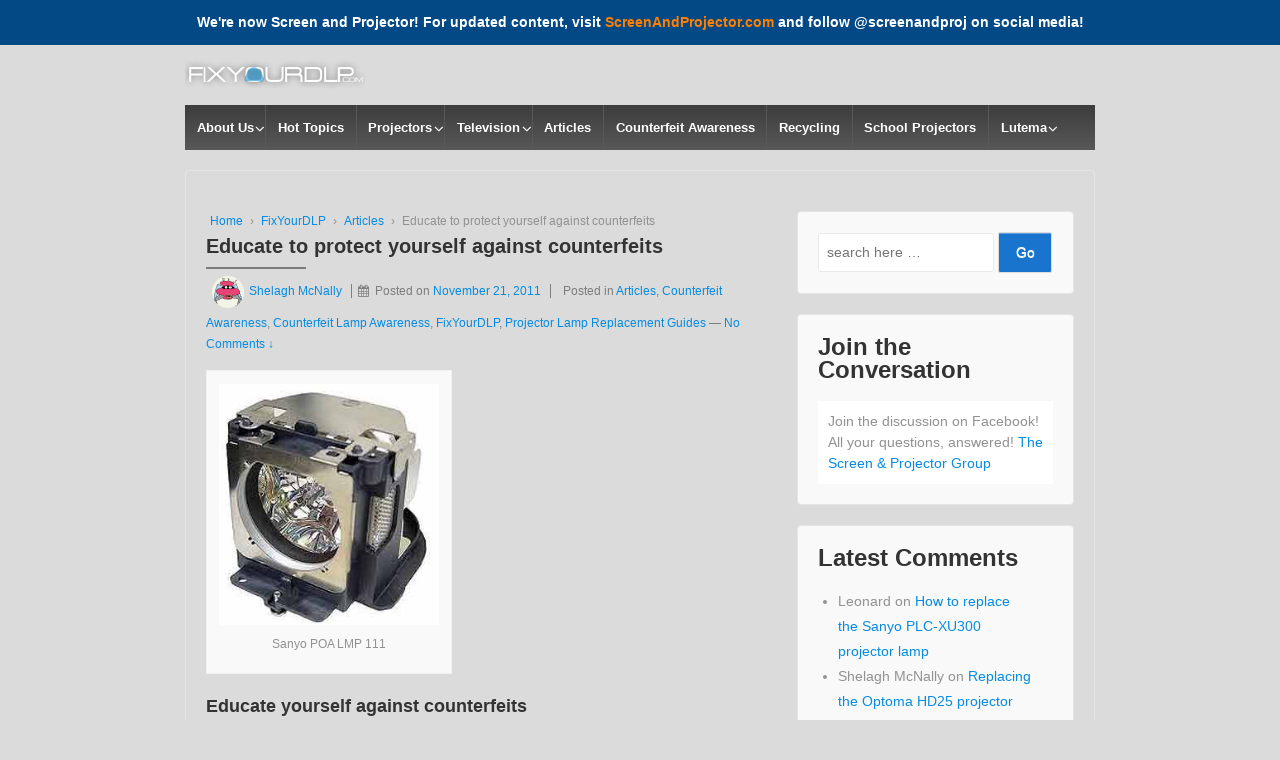

--- FILE ---
content_type: text/html; charset=UTF-8
request_url: http://www.fixyourdlp.com/2011/11/21/protect-yourself-against-counterfeits/
body_size: 12486
content:
<!doctype html>
<!--[if !IE]><html
class="no-js non-ie" lang=en-US> <![endif]-->
<!--[if IE 7 ]><html
class="no-js ie7" lang=en-US> <![endif]-->
<!--[if IE 8 ]><html
class="no-js ie8" lang=en-US> <![endif]-->
<!--[if IE 9 ]><html
class="no-js ie9" lang=en-US> <![endif]-->
<!--[if gt IE 9]><!--><html
class=no-js lang=en-US > <!--<![endif]--><head><meta
charset=UTF-8><meta
name=viewport content="width=device-width, initial-scale=1.0"><link
rel=profile href=http://gmpg.org/xfn/11><link
rel=pingback href=http://www.fixyourdlp.com/xmlrpc.php><title>counterfeits</title><meta
name=description content="Educate yourself against counterfeits"><meta
name=robots content="max-snippet:-1, max-image-preview:large, max-video-preview:-1"><link
rel=canonical href=http://www.fixyourdlp.com/2011/11/21/protect-yourself-against-counterfeits/><meta
property=og:locale content=en_US><meta
property=og:type content=article><meta
property=og:title content=counterfeits><meta
property=og:description content="Educate yourself against counterfeits"><meta
property=og:url content=http://www.fixyourdlp.com/2011/11/21/protect-yourself-against-counterfeits/><meta
property=og:site_name content="DLP Lamp Guide - LCD and DLP Repair Tips - Fix Your DLP - FixYourDLP.com"><meta
property=article:publisher content=https://www.facebook.com/FixYourDLP><meta
property=article:tag content="authentic lamps"><meta
property=article:tag content=bulbs><meta
property=article:tag content=cages><meta
property=article:tag content=compatibility><meta
property=article:tag content="genuine lamps"><meta
property=article:tag content=lamp><meta
property=article:tag content="Lamp Housing"><meta
property=article:tag content="OEM lamps"><meta
property=article:tag content="projector bulb"><meta
property=article:tag content=replacement><meta
property=article:section content=FixYourDLP><meta
property=article:published_time content=2011-11-21T23:09:23+00:00><meta
property=article:modified_time content=2019-03-13T06:26:39+00:00><meta
property=og:updated_time content=2019-03-13T06:26:39+00:00><meta
property=og:image content=http://www.fixyourdlp.com/uploads/Sanyo-POA-LMP111.jpg> <script type=application/ld+json class='yoast-schema-graph yoast-schema-graph--main'>{"@context":"https://schema.org","@graph":[{"@type":"Organization","@id":"http://www.fixyourdlp.com/#organization","name":"FixyourDLP","url":"http://www.fixyourdlp.com/","sameAs":["https://www.facebook.com/FixYourDLP","https://twitter.com/FixYourDLP"],"logo":{"@type":"ImageObject","@id":"http://www.fixyourdlp.com/#logo","url":"http://www.fixyourdlp.com/uploads/logo-fixyourdlp.jpg","width":"275","height":"100","caption":"FixyourDLP"},"image":{"@id":"http://www.fixyourdlp.com/#logo"}},{"@type":"WebSite","@id":"http://www.fixyourdlp.com/#website","url":"http://www.fixyourdlp.com/","name":"DLP Lamp Guide - LCD and DLP Repair Tips - Fix Your DLP - FixYourDLP.com","publisher":{"@id":"http://www.fixyourdlp.com/#organization"},"potentialAction":{"@type":"SearchAction","target":"http://www.fixyourdlp.com/?s={search_term_string}","query-input":"required name=search_term_string"}},{"@type":"ImageObject","@id":"http://www.fixyourdlp.com/2011/11/21/protect-yourself-against-counterfeits/#primaryimage","url":"http://www.fixyourdlp.com/uploads/Sanyo-POA-LMP111.jpg","width":"266","height":"290"},{"@type":"WebPage","@id":"http://www.fixyourdlp.com/2011/11/21/protect-yourself-against-counterfeits/#webpage","url":"http://www.fixyourdlp.com/2011/11/21/protect-yourself-against-counterfeits/","inLanguage":"en-US","name":"counterfeits","isPartOf":{"@id":"http://www.fixyourdlp.com/#website"},"primaryImageOfPage":{"@id":"http://www.fixyourdlp.com/2011/11/21/protect-yourself-against-counterfeits/#primaryimage"},"datePublished":"2011-11-21T23:09:23+00:00","dateModified":"2019-03-13T06:26:39+00:00","description":"Educate yourself against counterfeits"},{"@type":"Article","@id":"http://www.fixyourdlp.com/2011/11/21/protect-yourself-against-counterfeits/#article","isPartOf":{"@id":"http://www.fixyourdlp.com/2011/11/21/protect-yourself-against-counterfeits/#webpage"},"author":{"@id":"http://www.fixyourdlp.com/#/schema/person/48accf1825b1cc126d130e91e586bc25"},"headline":"Educate to protect yourself against counterfeits","datePublished":"2011-11-21T23:09:23+00:00","dateModified":"2019-03-13T06:26:39+00:00","commentCount":0,"mainEntityOfPage":{"@id":"http://www.fixyourdlp.com/2011/11/21/protect-yourself-against-counterfeits/#webpage"},"publisher":{"@id":"http://www.fixyourdlp.com/#organization"},"image":{"@id":"http://www.fixyourdlp.com/2011/11/21/protect-yourself-against-counterfeits/#primaryimage"},"keywords":"authentic lamps,bulbs,cages,compatibility,genuine lamps,lamp,Lamp Housing,OEM lamps,projector bulb,replacement","articleSection":"Articles,Counterfeit Awareness,Counterfeit Lamp Awareness,FixYourDLP,Projector Lamp Replacement Guides"},{"@type":["Person"],"@id":"http://www.fixyourdlp.com/#/schema/person/48accf1825b1cc126d130e91e586bc25","name":"Shelagh McNally","image":{"@type":"ImageObject","@id":"http://www.fixyourdlp.com/#authorlogo","url":"http://0.gravatar.com/avatar/9759a891a30d8b2f8336516afb2ac9ff?s=96&d=monsterid&r=pg","caption":"Shelagh McNally"},"sameAs":[]}]}</script> <link
rel=dns-prefetch href=//s.w.org><link
rel=alternate type=application/rss+xml title="DLP Lamp Guide - LCD and DLP Repair Tips - Fix Your DLP - FixYourDLP.com &raquo; Feed" href=http://www.fixyourdlp.com/feed/><link
rel=alternate type=application/rss+xml title="DLP Lamp Guide - LCD and DLP Repair Tips - Fix Your DLP - FixYourDLP.com &raquo; Comments Feed" href=http://www.fixyourdlp.com/comments/feed/><link
rel=alternate type=application/rss+xml title="DLP Lamp Guide - LCD and DLP Repair Tips - Fix Your DLP - FixYourDLP.com &raquo; Educate to protect yourself against counterfeits Comments Feed" href=http://www.fixyourdlp.com/2011/11/21/protect-yourself-against-counterfeits/feed/> <script>window._wpemojiSettings={"baseUrl":"https:\/\/s.w.org\/images\/core\/emoji\/12.0.0-1\/72x72\/","ext":".png","svgUrl":"https:\/\/s.w.org\/images\/core\/emoji\/12.0.0-1\/svg\/","svgExt":".svg","source":{"concatemoji":"http:\/\/www.fixyourdlp.com\/wp-includes\/js\/wp-emoji-release.min.js?ver=5.2.21"}};!function(e,a,t){var n,r,o,i=a.createElement("canvas"),p=i.getContext&&i.getContext("2d");function s(e,t){var a=String.fromCharCode;p.clearRect(0,0,i.width,i.height),p.fillText(a.apply(this,e),0,0);e=i.toDataURL();return p.clearRect(0,0,i.width,i.height),p.fillText(a.apply(this,t),0,0),e===i.toDataURL()}function c(e){var t=a.createElement("script");t.src=e,t.defer=t.type="text/javascript",a.getElementsByTagName("head")[0].appendChild(t)}for(o=Array("flag","emoji"),t.supports={everything:!0,everythingExceptFlag:!0},r=0;r<o.length;r++)t.supports[o[r]]=function(e){if(!p||!p.fillText)return!1;switch(p.textBaseline="top",p.font="600 32px Arial",e){case"flag":return s([55356,56826,55356,56819],[55356,56826,8203,55356,56819])?!1:!s([55356,57332,56128,56423,56128,56418,56128,56421,56128,56430,56128,56423,56128,56447],[55356,57332,8203,56128,56423,8203,56128,56418,8203,56128,56421,8203,56128,56430,8203,56128,56423,8203,56128,56447]);case"emoji":return!s([55357,56424,55356,57342,8205,55358,56605,8205,55357,56424,55356,57340],[55357,56424,55356,57342,8203,55358,56605,8203,55357,56424,55356,57340])}return!1}(o[r]),t.supports.everything=t.supports.everything&&t.supports[o[r]],"flag"!==o[r]&&(t.supports.everythingExceptFlag=t.supports.everythingExceptFlag&&t.supports[o[r]]);t.supports.everythingExceptFlag=t.supports.everythingExceptFlag&&!t.supports.flag,t.DOMReady=!1,t.readyCallback=function(){t.DOMReady=!0},t.supports.everything||(n=function(){t.readyCallback()},a.addEventListener?(a.addEventListener("DOMContentLoaded",n,!1),e.addEventListener("load",n,!1)):(e.attachEvent("onload",n),a.attachEvent("onreadystatechange",function(){"complete"===a.readyState&&t.readyCallback()})),(n=t.source||{}).concatemoji?c(n.concatemoji):n.wpemoji&&n.twemoji&&(c(n.twemoji),c(n.wpemoji)))}(window,document,window._wpemojiSettings);</script> <style>img.wp-smiley,img.emoji{display:inline !important;border:none !important;box-shadow:none !important;height:1em !important;width:1em !important;margin:0
.07em !important;vertical-align:-0.1em !important;background:none !important;padding:0
!important}</style><link
rel=stylesheet href=http://www.fixyourdlp.com/wp-content/cache/minify/e74c7.css media=all><style id=responsive-style-inline-css>body{font-family:Arial,Helvetica,sans-serif;text-transform:inherit;letter-spacing:0px;color:#929292;font-weight:400;line-height:1.8;font-style:normal;box-sizing:border-box;font-size:14px}h1,h2,h3,h4,h5,h6,
.theme-heading,
.widget-title,
.responsive-widget-recent-posts-title,
.comment-reply-title,
.entry-title a,
entry-title,
.sidebar-box,
.widget-title,
.site-title a,.site-description{font-family:Arial,Helvetica,sans-serif;text-transform:inherit;letter-spacing:0px;color:#333;font-weight:700;line-height:1.4;font-style:normal}a{color:#078ce1}a:hover{color:#10659c}input, .widget-wrapper input[type=email], .widget-wrapper input[type=password], .widget-wrapper input[type=text], .widget-wrapper
select{color:#333;background-color:#fff;border-color:#eaeaea;font-family:Arial,Helvetica,sans-serif;font-size:14px;font-weight:400;line-height:1.8;font-style:normal;letter-spacing:0px}input:focus,input[type=text]:focus{background-color:#fff;border-color:#eaeaea}div.wpforms-container-full .wpforms-form .wpforms-field-label{font-family:Arial,Helvetica,sans-serif;text-transform:inherit;letter-spacing:0px;color:#10659c;font-weight:400;line-height:1.8;font-style:normal;box-sizing:border-box;font-size:14px}div.wpforms-container-full .wpforms-form input[type=email], div.wpforms-container-full .wpforms-form input[type=number], div.wpforms-container-full .wpforms-form input[type=password], div.wpforms-container-full .wpforms-form input[type=search], div.wpforms-container-full .wpforms-form input[type=tel], div.wpforms-container-full .wpforms-form input[type=text], div.wpforms-container-full .wpforms-form select, div.wpforms-container-full .wpforms-form
textarea{color:#333;background-color:#fff;border-color:#eaeaea;font-family:Arial,Helvetica,sans-serif;font-size:14px;font-weight:400;line-height:1.8;font-style:normal;letter-spacing:0px}div.wpforms-container-full .wpforms-form input[type=submit], div.wpforms-container-full .wpforms-form button[type=submit], div.wpforms-container-full .wpforms-form .wpforms-page-button{color:#fff;background-color:#1874cd;border-radius:2px;font-family:Arial,Helvetica,sans-serif;font-size:14px;font-weight:400;line-height:1.8;font-style:normal;letter-spacing:0px}div.wpforms-container-full .wpforms-form input[type=submit]:hover, div.wpforms-container-full .wpforms-form input[type=submit]:active, div.wpforms-container-full .wpforms-form button[type=submit]:hover, div.wpforms-container-full .wpforms-form button[type=submit]:focus, div.wpforms-container-full .wpforms-form button[type=submit]:active, div.wpforms-container-full .wpforms-form .wpforms-page-button:hover, div.wpforms-container-full .wpforms-form .wpforms-page-button:active, div.wpforms-container-full .wpforms-form .wpforms-page-button:focus{background-color:#7db7f0;color:#fff}#content-woocommerce .product .single_add_to_cart_button, .added_to_cart.wc-forward, .woocommerce ul.products li.product .button,
input[type='submit'], input[type=button], a.button, .button, .call-to-action a.button, button, .woocommerce a.button, .woocommerce button.button, .woocommerce input.button,
.woocommerce #respond input#submit, .woocommerce .cart .button, .woocommerce .cart input.button, .woocommerce #respond input#submit.alt, .woocommerce a.button.alt, .woocommerce button.button.alt, .woocommerce input.button.alt, #searchsubmit, #footer_widget
#searchsubmit{color:#fff;background-color:#1874cd;border-radius:2px;font-family:Arial,Helvetica,sans-serif;font-size:14px;font-weight:400;line-height:1.8;font-style:normal;letter-spacing:0px}input#searchsubmit{background-image:none}button:hover, input[type='submit']:hover, input[type=button]:hover, a.button:hover, .button:hover, .woocommerce a.button:hover, .woocommerce input.button:hover , .call-to-action a.button:hover,
#content-woocommerce .product .single_add_to_cart_button:hover, #content-woocommerce .product .single_add_to_cart_button:focus, .added_to_cart.wc-forward:hover, .added_to_cart.wc-forward:focus, .woocommerce ul.products li.product .button:hover, .woocommerce ul.products li.product .button:focus,
.woocommerce #respond input#submit:hover, .woocommerce #respond input#submit:hover, .woocommerce a.button:hover, .woocommerce button.button:hover, .woocommerce input.button:hover, #searchsubmit:hover, #footer_widget #searchsubmit:hover{background-color:#7db7f0;color:#fff}.woocommerce a.button:disabled, .woocommerce a.button.disabled, .woocommerce a.button:disabled[disabled],
.woocommerce button.button:disabled,
.woocommerce button.button.disabled,
.woocommerce button.button:disabled[disabled],
.woocommerce input.button:disabled,
.woocommerce input.button.disabled,
.woocommerce input.button:disabled[disabled],
.woocommerce #respond input#submit:disabled,
.woocommerce #respond input#submit.disabled,
.woocommerce #respond input#submit:disabled[disabled]{color:#fff;background-color:#1874cd}.woocommerce a.button.alt.disabled, .woocommerce a.button.alt:disabled, .woocommerce a.button.alt:disabled[disabled], .woocommerce a.button.alt.disabled:hover, .woocommerce a.button.alt:disabled:hover, .woocommerce a.button.alt:disabled[disabled]:hover,
.woocommerce button.button.alt.disabled,
.woocommerce button.button.alt:disabled,
.woocommerce button.button.alt:disabled[disabled],
.woocommerce button.button.alt.disabled:hover,
.woocommerce button.button.alt:disabled:hover,
.woocommerce button.button.alt:disabled[disabled]:hover,
.woocommerce input.button.alt.disabled,
.woocommerce input.button.alt:disabled,
.woocommerce input.button.alt:disabled[disabled],
.woocommerce input.button.alt.disabled:hover,
.woocommerce input.button.alt:disabled:hover,
.woocommerce input.button.alt:disabled[disabled]:hover,
.woocommerce #respond input#submit.alt.disabled,
.woocommerce #respond input#submit.alt:disabled,
.woocommerce #respond input#submit.alt:disabled[disabled],
.woocommerce #respond input#submit.alt.disabled:hover,
.woocommerce #respond input#submit.alt:disabled:hover,
.woocommerce #respond input#submit.alt:disabled[disabled]:hover{background-color:#7db7f0;color:#fff}label{color:#10659c}.fullwidth-layout
.container,div#container{width:960px;max-width:100%}.boxed-layout
.content-area, body.default-layout #content-outer, body.full-width-layout #content-outer, body.full-width-no-box #content-outer,.menu,#footer{width:960px;max-width:100%}.woocommerce ul.products li.product .onsale.circle-outline, .woocommerce ul.products li.product .onsale.square-outline, .woocommerce div.product .onsale.circle-outline, .woocommerce div.product .onsale.square-outline{background:#fff;border:2px
solid #078ce1;color:#078ce1}.woocommerce ul.products li.product .onsale, .woocommerce
span.onsale{background-color:#078ce1;color:#fff}.single-product div.product .entry-title{color:#585858}.single-product div.product .woocommerce-product-details__short-description, .single-product div.product .product_meta, .single-product div.product .entry-content{color:#585858}.single-product div.product p.price, .single-product div.product
span.price{color:#585858}.woocommerce ul.products li.product .woocommerce-loop-product__title, .woocommerce-page ul.products li.product .woocommerce-loop-product__title{color:#585858}.woocommerce ul.products li.product .price, .woocommerce-page ul.products li.product
.price{color:#585858}.woocommerce .star-rating, .woocommerce .comment-form-rating .stars a, .woocommerce .star-rating::before{color:#585858}.single-product .woocommerce-breadcrumb, .single-product .woocommerce-breadcrumb
a{color:#585858}.woocommerce ul.products li.product .responsive-woo-product-category, .woocommerce-page ul.products li.product .responsive-woo-product-category, .woocommerce ul.products li.product .responsive-woo-shop-product-description, .woocommerce-page ul.products li.product .responsive-woo-shop-product-description{color:#585858}@media (max-width: 768px){#widgets .widget-wrapper{padding:0px}}@media (max-width: 480px){#widgets .widget-wrapper{padding:0px}}#widgets .widget-wrapper{border-radius:px}@media (max-width: 768px){#content-outer{padding:0px}}@media (max-width: 480px){#content-outer{padding:0px}}.woocommerce .widget_price_filter .ui-slider .ui-slider-range, .woocommerce .widget_price_filter .ui-slider .ui-slider-handle{background-color:#1874cd}.price_slider.ui-slider.ui-slider-horizontal.ui-widget.ui-widget-content.ui-corner-all{background-color:#7db7f0}body.home #wrapper,#wrapper{background-color:#dbdbdb}@media (max-width: 768px){#footer, body.full-width-no-box
div#footer{padding:0px}}@media (max-width: 480px){#footer, body.full-width-no-box
div#footer{padding:0px}}#scroll{border-radius: %}@media screen and (max-width: 768px){.js .main-nav{position:relative;background-color:#585858;background-image:-webkit-gradient(linear,left top,left bottom,from(#585858),to(#3d3d3d));background-image:-webkit-linear-gradient(top,#585858,#3d3d3d);background-image:-moz-linear-gradient(top,#585858,#3d3d3d);background-image:-ms-linear-gradient(top,#585858,#3d3d3d);background-image:-o-linear-gradient(top,#585858,#3d3d3d);background-image:linear-gradient(to top,#585858,#3d3d3d);clear:both;margin:0
auto}.js .main-nav
.menu{display:none;position:absolute;width:100%;top:30px;z-index:1000}.js .main-nav
#responsive_current_menu_item{display:block;padding:5px
40px 5px 10px;color:#fff;font-weight:700;cursor:pointer}.js .main-nav
a#responsive_menu_button{position:absolute;display:block;top:0;left:100%;height:30px;width:23px;margin-left:-30px;cursor:pointer}}@media screen and (max-width: 768px){.js .responsive-mobile-dropdown .main-nav .menu
ul{margin-top:1px}.js .responsive-mobile-dropdown .main-nav .menu
li{float:none;background-color:#fff;border:none}.js .responsive-mobile-dropdown .main-nav .menu li
a{color:#444;font-size:13px;font-weight:400;height:45px;line-height:45px;padding:0
15px;border:none;border-bottom:1px solid #f5f5f5;text-shadow:none;text-align:left;cursor:pointer}.js .responsive-mobile-dropdown .main-nav .menu li.current_page_item,.js .menu .current-menu-item a,.js .menu .current_page_item
a{background-color:#f5f5f5}.js .responsive-mobile-dropdown .main-nav .menu li li:hover{background:0 0!important}.js .responsive-mobile-dropdown .main-nav .menu li li
a{position:relative;padding:0
10px 0 30px}.js .responsive-mobile-dropdown .main-nav .menu li li li
a{position:relative;padding:0
10px 0 40px}.js .responsive-mobile-dropdown .main-nav .menu li a:hover,.js .main-nav .menu li li a:hover{background-image:none;filter:none;background-color:#f5f5f5!important}.js .responsive-mobile-dropdown .main-nav .menu li li a::before{position:absolute;top:0;left:20px}.js .responsive-mobile-dropdown .main-nav .menu li li li a::before{position:absolute;top:0;left:20px}.js .responsive-mobile-dropdown .main-nav .menu li li li a::after{position:absolute;top:0;left:30px}.js .responsive-mobile-dropdown .main-nav .menu li
ul{position:static;visibility:visible;background-color:#fff}.js .responsive-mobile-dropdown .main-nav .menu
ul{min-width:0}}</style><link
rel=stylesheet href=http://www.fixyourdlp.com/wp-content/cache/minify/cc196.css media=all> <script src=http://www.fixyourdlp.com/wp-content/cache/minify/b392f.js></script> <link
rel=https://api.w.org/ href=http://www.fixyourdlp.com/wp-json/><link
rel=EditURI type=application/rsd+xml title=RSD href=http://www.fixyourdlp.com/xmlrpc.php?rsd><link
rel=wlwmanifest type=application/wlwmanifest+xml href=http://www.fixyourdlp.com/wp-includes/wlwmanifest.xml><meta
name=generator content="WordPress 5.2.21"><link
rel=shortlink href='http://www.fixyourdlp.com/?p=1817'><link
rel=alternate type=application/json+oembed href="http://www.fixyourdlp.com/wp-json/oembed/1.0/embed?url=http%3A%2F%2Fwww.fixyourdlp.com%2F2011%2F11%2F21%2Fprotect-yourself-against-counterfeits%2F"><link
rel=alternate type=text/xml+oembed href="http://www.fixyourdlp.com/wp-json/oembed/1.0/embed?url=http%3A%2F%2Fwww.fixyourdlp.com%2F2011%2F11%2F21%2Fprotect-yourself-against-counterfeits%2F&#038;format=xml"><style>.broken_link,a.broken_link{text-decoration:line-through}</style><style id=custom-background-css>body.custom-background{background-color:#dbdbdb}</style> <script>var analyticsFileTypes=['jpg','gif','mp3','pdf'];var analyticsSnippet='enabled';var analyticsEventTracking='enabled';</script> <script>var _gaq=_gaq||[];_gaq.push(['_setAccount','UA-385344-6']);_gaq.push(['_addDevId','i9k95']);_gaq.push(['_trackPageview']);(function(){var ga=document.createElement('script');ga.type='text/javascript';ga.async=true;ga.src=('https:'==document.location.protocol?'https://ssl':'http://www')+'.google-analytics.com/ga.js';var s=document.getElementsByTagName('script')[0];s.parentNode.insertBefore(ga,s);})();</script> <style id=wp-custom-css>h1{font-size:20px}h2{font-size:18px}h3{font-size:16px}h4{font-size:14px}h5{font-size:12px}h6{font-size:10px}</style></head><body
class="post-template-default single single-post postid-1817 single-format-standard custom-background wp-embed-responsive default-layout responsive-mobile-dropdown"  itemscope itemtype=https://schema.org/Blog ><div
style=font-weight:bold;width:100%;display:block;background:#024985;color:#ffffff;padding:10px;text-align:center;>
We're now Screen and Projector! For updated content, visit <a
style=font-weight:bold;color:#FF7F00; href=https://www.screenandprojector.com/2011/11/21/protect-yourself-against-counterfeits/>ScreenAndProjector.com</a> and follow @screenandproj on social media!</div><div
id=container class=hfeed><div
class="skip-container cf">
<a
class="skip-link screen-reader-text focusable" href=#content>&darr; Skip to Main Content</a></div><div
id=header_section><header
id=header role=banner class=default  itemscope itemtype=http://schema.org/WPHeader ><div
id=content-outer class=responsive-header  itemscope itemtype=https://schema.org/Organization><div
id=logo  itemprop=logo>
<a
href=http://www.fixyourdlp.com/  itemscope itemprop=url><img
src=http://www.fixyourdlp.com/uploads/cropped-fixyourdlplogo.png width=180 height=60 alt="DLP Lamp Guide &#8211; LCD and DLP Repair Tips &#8211; Fix Your DLP &#8211; FixYourDLP.com"  itemscope itemprop=image itemtype=https://schema.org/image></a></div></div><div
id=main-nav class=main-nav><ul
id=menu-main-menu class=menu><li
id=menu-item-24104 class="menu-item menu-item-type-taxonomy menu-item-object-category menu-item-has-children menu-item-24104"><a
href=http://www.fixyourdlp.com/category/about-us/>About Us</a><ul
class=sub-menu><li
id=menu-item-24105 class="menu-item menu-item-type-post_type menu-item-object-page current_page_parent menu-item-24105"><a
href=http://www.fixyourdlp.com/about/>About Us</a></li><li
id=menu-item-18616 class="menu-item menu-item-type-post_type menu-item-object-page menu-item-home menu-item-18616"><a
href=http://www.fixyourdlp.com/>Contribute</a></li></ul></li><li
id=menu-item-18625 class="menu-item menu-item-type-taxonomy menu-item-object-category current-post-ancestor current-menu-parent current-post-parent menu-item-18625"><a
href=http://www.fixyourdlp.com/category/fixyourdlp/>Hot Topics</a></li><li
id=menu-item-18629 class="menu-item menu-item-type-taxonomy menu-item-object-category menu-item-has-children menu-item-18629"><a
href=http://www.fixyourdlp.com/category/projectors/>Projectors</a><ul
class=sub-menu><li
id=menu-item-18627 class="menu-item menu-item-type-taxonomy menu-item-object-category current-post-ancestor current-menu-parent current-post-parent menu-item-18627"><a
href=http://www.fixyourdlp.com/category/fixyourdlp/front-projection-lamp-replacement/>Front Projector Lamp Replacement</a></li><li
id=menu-item-18630 class="menu-item menu-item-type-taxonomy menu-item-object-category menu-item-18630"><a
href=http://www.fixyourdlp.com/category/projector-manuals/>Projector Manuals</a></li></ul></li><li
id=menu-item-18628 class="menu-item menu-item-type-taxonomy menu-item-object-category menu-item-has-children menu-item-18628"><a
href=http://www.fixyourdlp.com/category/fixyourdlp/rear-projection-tv-lamp-replacement/>Television</a><ul
class=sub-menu><li
id=menu-item-18650 class="menu-item menu-item-type-taxonomy menu-item-object-category menu-item-18650"><a
href=http://www.fixyourdlp.com/category/fixyourdlp/rear-projection-tv-lamp-replacement/>RPTV Lamp Replacement</a></li><li
id=menu-item-23148 class="menu-item menu-item-type-taxonomy menu-item-object-category menu-item-23148"><a
href=http://www.fixyourdlp.com/category/product-reviews/tv-reviews/>TV Reviews</a></li><li
id=menu-item-18649 class="menu-item menu-item-type-taxonomy menu-item-object-category menu-item-18649"><a
href=http://www.fixyourdlp.com/category/fixyourdlp/lcd-and-plasma-tv-knowledge-base/>LCD and Plasma TV Guides</a></li><li
id=menu-item-18631 class="menu-item menu-item-type-taxonomy menu-item-object-category menu-item-has-children menu-item-18631"><a
href=http://www.fixyourdlp.com/category/manufacturer/>By Manufacturer</a><ul
class=sub-menu><li
id=menu-item-18632 class="menu-item menu-item-type-taxonomy menu-item-object-category menu-item-18632"><a
href=http://www.fixyourdlp.com/category/manufacturer/akai/>Akai</a></li><li
id=menu-item-18633 class="menu-item menu-item-type-taxonomy menu-item-object-category menu-item-18633"><a
href=http://www.fixyourdlp.com/category/manufacturer/hitachi-lcd-projection/>Hitachi</a></li><li
id=menu-item-18634 class="menu-item menu-item-type-taxonomy menu-item-object-category menu-item-18634"><a
href=http://www.fixyourdlp.com/category/manufacturer/jvc-d-ila-tvs/>JVC D-ILA</a></li><li
id=menu-item-18635 class="menu-item menu-item-type-taxonomy menu-item-object-category menu-item-18635"><a
href=http://www.fixyourdlp.com/category/manufacturer/mitsubishi/>Mitsubishi</a></li><li
id=menu-item-18636 class="menu-item menu-item-type-taxonomy menu-item-object-category menu-item-18636"><a
href=http://www.fixyourdlp.com/category/manufacturer/olevia/>Olevia</a></li><li
id=menu-item-18637 class="menu-item menu-item-type-taxonomy menu-item-object-category menu-item-18637"><a
href=http://www.fixyourdlp.com/category/manufacturer/optoma/>Optoma</a></li><li
id=menu-item-18638 class="menu-item menu-item-type-taxonomy menu-item-object-category menu-item-18638"><a
href=http://www.fixyourdlp.com/category/manufacturer/panasonic-projection-lcd/>Panasonic</a></li><li
id=menu-item-18639 class="menu-item menu-item-type-taxonomy menu-item-object-category menu-item-18639"><a
href=http://www.fixyourdlp.com/category/manufacturer/philips-manufacturer/>Philips</a></li><li
id=menu-item-18640 class="menu-item menu-item-type-taxonomy menu-item-object-category menu-item-18640"><a
href=http://www.fixyourdlp.com/category/manufacturer/rca-dlp-posts/>RCA</a></li><li
id=menu-item-18641 class="menu-item menu-item-type-taxonomy menu-item-object-category menu-item-18641"><a
href=http://www.fixyourdlp.com/category/manufacturer/sagem/>Sagem</a></li><li
id=menu-item-18643 class="menu-item menu-item-type-taxonomy menu-item-object-category menu-item-18643"><a
href=http://www.fixyourdlp.com/category/manufacturer/samsung-dlp-posts/samsung-lamps/>Samsung Lamps</a></li><li
id=menu-item-18642 class="menu-item menu-item-type-taxonomy menu-item-object-category menu-item-18642"><a
href=http://www.fixyourdlp.com/category/manufacturer/samsung-dlp-posts/>Samsung</a></li><li
id=menu-item-18645 class="menu-item menu-item-type-taxonomy menu-item-object-category menu-item-18645"><a
href=http://www.fixyourdlp.com/category/manufacturer/sony-projection-lcd/>Sony</a></li><li
id=menu-item-18646 class="menu-item menu-item-type-taxonomy menu-item-object-category menu-item-18646"><a
href=http://www.fixyourdlp.com/category/manufacturer/toshiba/>Toshiba</a></li><li
id=menu-item-18644 class="menu-item menu-item-type-taxonomy menu-item-object-category menu-item-18644"><a
href=http://www.fixyourdlp.com/category/manufacturer/sharp-dlp-tvs/>Sharp</a></li><li
id=menu-item-18647 class="menu-item menu-item-type-taxonomy menu-item-object-category menu-item-18647"><a
href=http://www.fixyourdlp.com/category/manufacturer/zenith-lg-projection-lcd/>Zenith and LG</a></li></ul></li></ul></li><li
id=menu-item-18753 class="menu-item menu-item-type-taxonomy menu-item-object-category current-post-ancestor current-menu-parent current-post-parent menu-item-18753"><a
href=http://www.fixyourdlp.com/category/fixyourdlp/educational-articles/>Articles</a></li><li
id=menu-item-23120 class="menu-item menu-item-type-taxonomy menu-item-object-category current-post-ancestor current-menu-parent current-post-parent menu-item-23120"><a
href=http://www.fixyourdlp.com/category/fixyourdlp/counterfeit-lamp-awareness/>Counterfeit Awareness</a></li><li
id=menu-item-23130 class="menu-item menu-item-type-taxonomy menu-item-object-category menu-item-23130"><a
href=http://www.fixyourdlp.com/category/fixyourdlp/why-you-need-to-recycle-projector-lamps/>Recycling</a></li><li
id=menu-item-18655 class="menu-item menu-item-type-taxonomy menu-item-object-category menu-item-18655"><a
href=http://www.fixyourdlp.com/category/projectors-in-the-classroom/>School Projectors</a></li><li
id=menu-item-18813 class="menu-item menu-item-type-taxonomy menu-item-object-category menu-item-has-children menu-item-18813"><a
href=http://www.fixyourdlp.com/category/lutema-helicopters-cars-trucks-tablets-and-speakers/>Lutema</a><ul
class=sub-menu><li
id=menu-item-18814 class="menu-item menu-item-type-taxonomy menu-item-object-category menu-item-18814"><a
href=http://www.fixyourdlp.com/category/lutema-helicopters-cars-trucks-tablets-and-speakers/discover-the-fun-world-of-rc-helicopters/>R/C Helicopters</a></li></ul></li></ul></div></header></div><div
id=wrapper class=clearfix><div
id=content-outer><div
id=content class="grid col-620" role=main><div
class=breadcrumb-list xmlns:v=http://rdf.data-vocabulary.org/#><span
class=breadcrumb typeof=v:Breadcrumb vocab=https://schema.org/><a
rel=v:url property=v:title href=http://www.fixyourdlp.com/>Home</a></span> <span
class=chevron>&#8250;</span> <span
class=breadcrumb typeof=v:Breadcrumb vocab=https://schema.org/><a
rel=v:url property=v:title href=http://www.fixyourdlp.com/category/fixyourdlp/>FixYourDLP</a></span> <span
class=chevron>&#8250;</span> <span
class=breadcrumb typeof=v:Breadcrumb vocab=https://schema.org/><a
rel=v:url property=v:title href=http://www.fixyourdlp.com/category/fixyourdlp/educational-articles/>Articles</a></span> <span
class=chevron>&#8250;</span> <span
class=breadcrumb-current>Educate to protect yourself against counterfeits</span></div><article
id=post-1817 class="post-1817 post type-post status-publish format-standard hentry category-educational-articles category-avoiding-counterfeit-lamps category-counterfeit-lamp-awareness category-fixyourdlp category-front-projection-lamp-replacement tag-authentic-lamps tag-bulbs tag-cages tag-compatibility tag-genuine-lamps tag-lamp tag-lamp-housing tag-oem-lamps tag-projector-bulb tag-replacement"  itemscope itemtype=https://schema.org/CreativeWork><div
class=post-entry><h1 class="entry-title post-title responsive" itemprop="headline">Educate to protect yourself against counterfeits</h1><div
class=post-meta>
<span
class="author vcard"><a
class="url fn n" href=http://www.fixyourdlp.com/author/shelagh-mcnally/ title="View all posts by Shelagh McNally" itemscope itemtype=http://schema.org/Person><span
class=author-gravtar itemprop=image><img
src='http://1.gravatar.com/avatar/9759a891a30d8b2f8336516afb2ac9ff?s=32&amp;d=monsterid&amp;r=PG' class='avatar avatar-32 avatar-default' height=32 width=32 style='width: 32px; height: 32px;' alt=avatar></span><span
itemprop=name>Shelagh McNally</span></a></span><i
class="fa fa-calendar" aria-hidden=true></i><span>Posted on </span><span
class="meta-prep meta-prep-author posted" itemprop=datePublished><a
href=http://www.fixyourdlp.com/2011/11/21/protect-yourself-against-counterfeits/ title="Educate to protect yourself against counterfeits" rel=bookmark><time
class="timestamp updated" datetime=2011-11-21T15:09:23-08:00 itemprop=dateModified>November 21, 2011</time></a></span>		<span
class=posted-in>
Posted in <a
href=http://www.fixyourdlp.com/category/fixyourdlp/educational-articles/>Articles</a>, <a
href=http://www.fixyourdlp.com/category/fixyourdlp/counterfeit-lamp-awareness/avoiding-counterfeit-lamps/>Counterfeit Awareness</a>, <a
href=http://www.fixyourdlp.com/category/fixyourdlp/counterfeit-lamp-awareness/>Counterfeit Lamp Awareness</a>, <a
href=http://www.fixyourdlp.com/category/fixyourdlp/>FixYourDLP</a>, <a
href=http://www.fixyourdlp.com/category/fixyourdlp/front-projection-lamp-replacement/>Projector Lamp Replacement Guides</a>		</span>
<span
class=comments-link>
<span
class=mdash>&mdash;</span>
<a
href=http://www.fixyourdlp.com/2011/11/21/protect-yourself-against-counterfeits/#respond>No Comments &darr;</a>		</span></div><div
class=entry-content><div
id=attachment_1820 style="width: 246px" class="wp-caption alignleft"><a
href=http://www.fixyourdlp.com/uploads/Sanyo-POA-LMP111.jpg><img
aria-describedby=caption-attachment-1820 class=" wp-image-1820 " src=http://www.fixyourdlp.com/uploads/Sanyo-POA-LMP111.jpg alt width=236 height=260></a><p
id=caption-attachment-1820 class=wp-caption-text>Sanyo POA LMP 111</p></div><h2>Educate yourself against counterfeits</h2><p>How do you spot the counterfeits from the genuine products? It’s time to change your projector or rear projector TV lamp. You decide to buy online and your stress level skyrockets when you see the number of suppliers online. Learning about lamp modules is your first step towards protecting yourself against getting ripped off.</p><h2>Know your parts</h2><p>Your projector/RPTV lamp has two parts: the bulb and the cage (or housing). It’s important to have both elements be genuine. Projector bulbs are high-performance and were developed to work closely with your projector. The cage contains the sensitive electrical elements but also keeps your lamp stable and makes it line up properly inside your projector.</p><p>Each manufacturer has its own cage design, which is why it’s crucial to have the correct model. Counterfeit lamps have not been manufactured with these specifics in mind and can damage your projector or RPTV.</p><h2>Tried and true</h2><p><a
href=http://www.discount-merchant.com/ target=_blank rel="noopener noreferrer">OEM (Original Equipment Manufacturer)</a> are lamp modules created directly by the manufacturer for their specific projector. While they are the most expensive they are also the safest bet since they come fully guaranteed with genuine parts and have been inspected for quality. Sometimes it&#8217;s worth the price for less hassle.</p><p>Genuine lamps are hybrids lamps manufactured by companies holding the technology patent from the original company. These manufacturers are endorsed by the OEMs and sell genuine lamp companies built with cages from a different source. These alternate cages still meet the specifications set by the original manufacturer and are created in a quality-controlled environment using <a
href=http://www.iso.org/iso/home.htm target=_blank rel="noopener noreferrer">ISO9001</a> standards. Genuine lamps are typically 20% lower in price compared to the OEM lamps.</p><div
id=attachment_1818 style="width: 240px" class="wp-caption alignleft"><a
href=http://www.fixyourdlp.com/uploads/3M-78-6969-8919-9No2.jpg><img
aria-describedby=caption-attachment-1818 class="size-full wp-image-1818" src=http://www.fixyourdlp.com/uploads/3M-78-6969-8919-9No2.jpg alt width=230 height=200></a><p
id=caption-attachment-1818 class=wp-caption-text>3M-78-6969-8919-9 Module</p></div><h2>Beware the naked bulb</h2><p>While some manufacturers do sell the bulb only without the cage, it’s not a recommended purchase for the average layperson. It can be a complicated process that should be done by a skilled repair person or at least by <a
href=http://www.fixyourdlp.com/guides/guides.php target=_blank rel="noopener noreferrer">someone with a technical background</a>. If you do try and change your light bulb, use rubber gloves. You don’t want any oil from your skin on the bulb. These bulbs burn at such a high temperature that the area with the oil will be hotter than other surface parts and may prematurely burn out. The most important reason to avoid this kind of replacement is that many counterfeit lamps are sold as bulb only.</p><p>Phillips has authorized <a
href=http://www.mitechnologiesinc.com/>MI Technologies</a> to sell their replacement bulbs since this company also manufactures its own cages.  It&#8217;s this is a rare exception to the rule, however.</p><h2>A fake is a fake is a fake</h2><p>Compatible or copy lamps are both euphemisms for counterfeit lamps.  These “non-genuine” lamps don’t use OEM bulbs or cages and manufacture their product with less durable components. This can <a
href=http://www.fixyourdlp.com/2011/11/11/go-with-original-replacement-projection-lamps/ target=_blank rel="noopener noreferrer">create havoc in your projector</a> by damaging the sensitive operating components, causing an electrical short circuit, overheating the projector and sometimes exploding inside. You may also find your warranty has become void after installing these third-party parts. If the price of your replacement lamp is less than 20% of the original manufacturer’s price – walk away.</p><h2>Be careful with recycling</h2><p>Re-Lamped or refurbished lamps re-use the old cage and simply put in a new bulb. While its gaining in popularity as an enviromentaly-friendly solution, you should proceed with caution. Many  lamp modules have been designed not to be taken apart and refurbished so you should check with your manufacturer. When replacing the lamp be sure not to bend or twist the cage or it may not fit back into the projector properly.</p><p>You&#8217;ll need very specific conditions to recycle your cage. Your existing cage needs to be fairly pristine so if its warped or cracked replace it.  If there is a lot of dust, replace it. (Dust particles can heat up and clog the cooling process making the projector overheat.) A broken lamp also means you should buy a new cage. The bulbs do leave behind small traces of <a
href=http://www.epa.gov/mercury/about.htm target=_blank rel="noopener noreferrer">mercury</a> and should be <a
href=http://www.epa.gov/cfl/cflcleanup.html>cleaned properly</a>. Be sure to check inside connectors and if any are twisted, old and worn, they too will have to be changed. If your warranty is still valid, it may be smarter to buy new. It you&#8217;re not mechanically inclined, buy new as well.</p><p>&nbsp;</p><p><span
style="border-radius: 2px; text-indent: 20px; width: auto; padding: 0px 4px 0px 0px; text-align: center; font: bold 11px/20px 'Helvetica Neue',Helvetica,sans-serif; color: #ffffff; background: #bd081c no-repeat scroll 3px 50% / 14px 14px; position: absolute; opacity: 1; z-index: 8675309; display: none; cursor: pointer;">Save</span></p><p><span
style="border-radius: 2px; text-indent: 20px; width: auto; padding: 0px 4px 0px 0px; text-align: center; font: bold 11px/20px 'Helvetica Neue',Helvetica,sans-serif; color: #ffffff; background: #bd081c  no-repeat scroll 3px 50% / 14px 14px; position: absolute; opacity: 1; z-index: 8675309; display: none; cursor: pointer;">Save</span></p><div
style=clear:both;></div></div></div><div
class=navigation><div
class=previous>&#8249; <a
href=http://www.fixyourdlp.com/2011/11/11/go-with-original-replacement-projection-lamps/ rel=prev>Go with original replacement projector lamps</a></div><div
class=next><a
href=http://www.fixyourdlp.com/2011/12/02/7-tips-for-spotting-counterfeits/ rel=next>7 Tips for spotting counterfeit projector lamps</a> &#8250;</div></div><div
class=post-data>
Tagged with: <a
href=http://www.fixyourdlp.com/tag/authentic-lamps/ rel=tag>authentic lamps</a>, <a
href=http://www.fixyourdlp.com/tag/bulbs/ rel=tag>bulbs</a>, <a
href=http://www.fixyourdlp.com/tag/cages/ rel=tag>cages</a>, <a
href=http://www.fixyourdlp.com/tag/compatibility/ rel=tag>compatibility</a>, <a
href=http://www.fixyourdlp.com/tag/genuine-lamps/ rel=tag>genuine lamps</a>, <a
href=http://www.fixyourdlp.com/tag/lamp/ rel=tag>lamp</a>, <a
href=http://www.fixyourdlp.com/tag/lamp-housing/ rel=tag>Lamp Housing</a>, <a
href=http://www.fixyourdlp.com/tag/oem-lamps/ rel=tag>OEM lamps</a>, <a
href=http://www.fixyourdlp.com/tag/projector-bulb/ rel=tag>projector bulb</a>, <a
href=http://www.fixyourdlp.com/tag/replacement/ rel=tag>replacement</a><br></div><div
class=post-edit></div></article><div
id=respond class=comment-respond><h3 id="reply-title" class="comment-reply-title">Leave a Reply <small><a
rel=nofollow id=cancel-comment-reply-link href=/2011/11/21/protect-yourself-against-counterfeits/#respond style=display:none;>Cancel reply</a></small></h3><form
action=http://www.fixyourdlp.com/wp-comments-post.php method=post id=commentform class=comment-form><p
class=comment-notes><span
id=email-notes>Your email address will not be published.</span> Required fields are marked <span
class=required>*</span></p><p
class=comment-form-comment><label
for=comment>Comment</label><textarea id=comment name=comment cols=45 rows=8 maxlength=65525 required=required></textarea></p><p
class=comment-form-author><label
for=author>Name</label> <span
class=required>*</span><input
id=author name=author type=text value size=30></p><p
class=comment-form-email><label
for=email>E-mail</label> <span
class=required>*</span><input
id=email name=email type=text value size=30></p><p
class=comment-form-url><label
for=url>Website</label><input
id=url name=url type=text value size=30></p><p
class=cptch_block><script class=cptch_to_remove>(function(timeout){setTimeout(function(){var notice=document.getElementById("cptch_time_limit_notice_33");if(notice)
notice.style.display="block";},timeout);})(120000);</script> <span
id=cptch_time_limit_notice_33 class="cptch_time_limit_notice cptch_to_remove">Time limit is exhausted. Please reload CAPTCHA.</span><span
class="cptch_wrap cptch_math_actions">
<label
class=cptch_label for=cptch_input_33><span
class=cptch_span><input
id=cptch_input_33 class="cptch_input cptch_wp_comments" type=text autocomplete=off name=cptch_number value maxlength=2 size=2 aria-required=true required=required style="margin-bottom:0;display:inline;font-size: 12px;width: 40px;"></span>
<span
class=cptch_span>&nbsp;&minus;&nbsp;</span>
<span
class=cptch_span>1</span>
<span
class=cptch_span>&nbsp;=&nbsp;</span>
<span
class=cptch_span>1</span>
<input
type=hidden name=cptch_result value="2aY="><input
type=hidden name=cptch_time value=1768745273>
<input
type=hidden name=cptch_form value=wp_comments>
</label><span
class="cptch_reload_button_wrap hide-if-no-js">
<noscript><style>.hide-if-no-js{display:none !important}</style></noscript>
<span
class="cptch_reload_button dashicons dashicons-update"></span>
</span></span></p><p
class=form-submit><input
name=submit type=submit id=submit class=submit value="Post Comment"> <input
type=hidden name=comment_post_ID value=1817 id=comment_post_ID>
<input
type=hidden name=comment_parent id=comment_parent value=0></p><p
style="display: none;"><input
type=hidden id=akismet_comment_nonce name=akismet_comment_nonce value=37337129b2></p><p
style="display: none;"><input
type=hidden id=ak_js name=ak_js value=165></p></form></div><p
class=akismet_comment_form_privacy_notice>This site uses Akismet to reduce spam. <a
href=https://akismet.com/privacy/ target=_blank rel="nofollow noopener">Learn how your comment data is processed</a>.</p></div><aside
id=widgets class="grid col-300 fit" role=complementary><div
id=search-3 class="widget-wrapper widget_search"><form
method=get id=searchform action=http://www.fixyourdlp.com/>
<label
class=screen-reader-text for=s>Search for:</label>
<input
type=text class=field name=s id=s placeholder="search here &hellip;">
<input
type=submit class=submit name=submit id=searchsubmit value=Go></form></div><div
id=text-252257293 class="widget-wrapper widget_text"><div
class=widget-title><h3>Join the Conversation</h3></div><div
class=textwidget><div
style=background:#ffffff;padding:10px;>
Join the discussion on Facebook! All your questions, answered! <a
href=https://www.facebook.com/groups/screenandprojector/>The Screen & Projector Group</a></div></div></div><div
id=recent-comments-2 class="widget-wrapper widget_recent_comments"><div
class=widget-title><h3>Latest Comments</h3></div><ul
id=recentcomments><li
class=recentcomments><span
class=comment-author-link>Leonard</span> on <a
href=http://www.fixyourdlp.com/2012/02/09/how-to-replace-the-lamp-in-your-sanyo-plc-xu300plc-xu350-projector/#comment-92122>How to replace the Sanyo PLC-XU300 projector lamp</a></li><li
class=recentcomments><span
class=comment-author-link>Shelagh McNally</span> on <a
href=http://www.fixyourdlp.com/2018/06/25/replacing-optoma-hd25-projector-lamp/#comment-92044>Replacing the Optoma HD25 projector lamp</a></li><li
class=recentcomments><span
class=comment-author-link>Mitch</span> on <a
href=http://www.fixyourdlp.com/2018/06/25/replacing-optoma-hd25-projector-lamp/#comment-92026>Replacing the Optoma HD25 projector lamp</a></li><li
class=recentcomments><span
class=comment-author-link>Shelagh McNally</span> on <a
href=http://www.fixyourdlp.com/2018/10/26/replacing-the-optoma-hd141x-air-filter/#comment-92017>Replacing the Optoma HD141X air filter</a></li><li
class=recentcomments><span
class=comment-author-link>Pierre McDermott</span> on <a
href=http://www.fixyourdlp.com/2018/10/26/replacing-the-optoma-hd141x-air-filter/#comment-92011>Replacing the Optoma HD141X air filter</a></li></ul></div></aside></div><div
id=avatar_footer_credit style='display: none;'>Avatars by <a
href=http://www.sterling-adventures.co.uk/blog/>Sterling Adventures</a></div></div></div><footer
id=footer class=clearfix role=contentinfo  itemscope itemtype=http://schema.org/WPFooter><div
id=footer-wrapper><div
id=content-outer></div><div
id=content-outer><div
class="grid col-940"><div
class="grid col-540"></div><div
class="grid col-380 fit"><ul
class=social-icons><li
class=twitter-icon><a
href=https://twitter.com/screenandproj><img
src=http://www.fixyourdlp.com/wp-content/themes/responsive/core/icons/twitter-icon.png width=24 height=24 alt=Twitter></a></li><li
class=facebook-icon><a
href=https://www.facebook.com/screenandproj><img
src=http://www.fixyourdlp.com/wp-content/themes/responsive/core/icons/facebook-icon.png width=24 height=24 alt=Facebook></a></li><li
class=youtube-icon><a
href=http://www.youtube.com/user/FixYourDLPcom/videos><img
src=http://www.fixyourdlp.com/wp-content/themes/responsive/core/icons/youtube-icon.png width=24 height=24 alt=YouTube></a></li></ul></div></div><div
class="grid col-300 copyright">
&copy; 2026<a
id=copyright_link href=http://www.fixyourdlp.com/ title="DLP Lamp Guide &#8211; LCD and DLP Repair Tips &#8211; Fix Your DLP &#8211; FixYourDLP.com">
DLP Lamp Guide &#8211; LCD and DLP Repair Tips &#8211; Fix Your DLP &#8211; FixYourDLP.com	</a></div><div
class="grid col-300 scroll-top"></div></div></div></footer> <script src=http://www.fixyourdlp.com/wp-content/cache/minify/b57ae.js></script> <script>/*<![CDATA[*/var thickboxL10n={"next":"Next >","prev":"< Prev","image":"Image","of":"of","close":"Close","noiframes":"This feature requires inline frames. You have iframes disabled or your browser does not support them.","loadingAnimation":"http:\/\/www.fixyourdlp.com\/wp-includes\/js\/thickbox\/loadingAnimation.gif"};/*]]>*/</script> <script src=http://www.fixyourdlp.com/wp-content/cache/minify/be66b.js></script> <script>var emailL10n={"ajax_url":"http:\/\/www.fixyourdlp.com\/wp-admin\/admin-ajax.php","max_allowed":"5","text_error":"The Following Error Occurs:","text_name_invalid":"- Your Name is empty\/invalid","text_email_invalid":"- Your Email is empty\/invalid","text_remarks_invalid":"- Your Remarks is invalid","text_friend_names_empty":"- Friend Name(s) is empty","text_friend_name_invalid":"- Friend Name is empty\/invalid: ","text_max_friend_names_allowed":"- Maximum 5 Friend Names allowed","text_friend_emails_empty":"- Friend Email(s) is empty","text_friend_email_invalid":"- Friend Email is invalid: ","text_max_friend_emails_allowed":"- Maximum 5 Friend Emails allowed","text_friends_tally":"- Friend Name(s) count does not tally with Friend Email(s) count","text_image_verify_empty":"- Image Verification is empty"};</script> <script src=http://www.fixyourdlp.com/wp-content/cache/minify/602c2.js></script> <script>var responsives={"break_point":"768"};</script> <script src=http://www.fixyourdlp.com/wp-content/cache/minify/1b39d.js></script> <script>var cptch_vars={"nonce":"2619a098f4","ajaxurl":"http:\/\/www.fixyourdlp.com\/wp-admin\/admin-ajax.php","enlarge":"0"};</script> <script src=http://www.fixyourdlp.com/wp-content/cache/minify/c9edc.js></script> <script></script> </body></html>